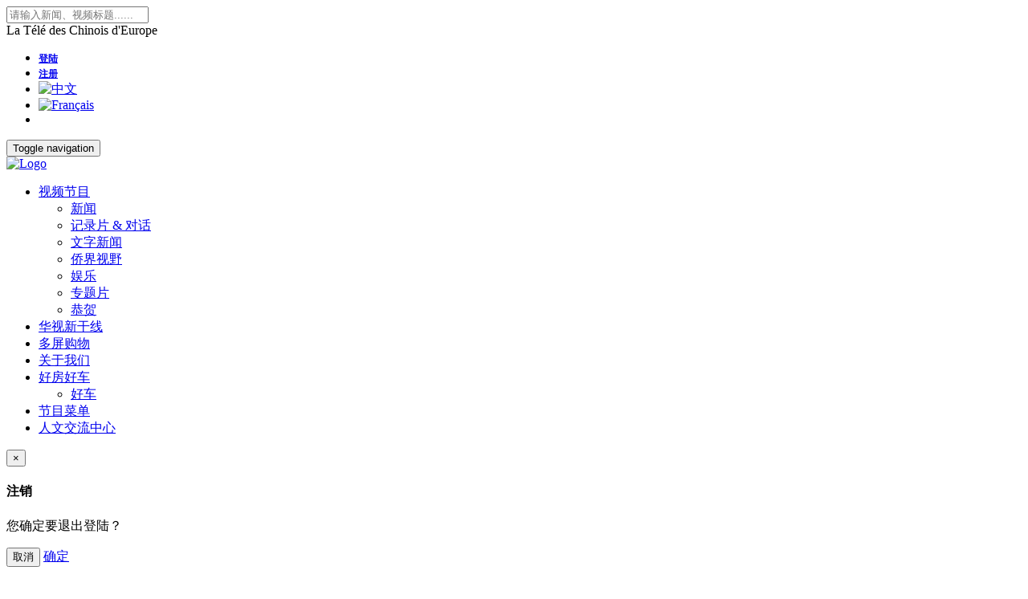

--- FILE ---
content_type: text/html;charset=utf-8
request_url: http://www.mandarintv.fr/video_detail/news/14000
body_size: 12185
content:
<!DOCTYPE html>
<!--[if IE 8]> <html lang="zh-CN" class="ie8"> <![endif]-->
<!--[if IE 9]> <html lang="zh-CN" class="ie9"> <![endif]-->
<!--[if !IE]><!--> <html lang="zh-CN"> <!--<![endif]-->
<head>
	<title>【感谢信】特别感谢旅法侨界社团和华商的祝贺与关注！</title>

	<!-- Meta -->
	<meta charset="utf-8">
    
<meta name="viewport" content="width=device-width,initial-scale=1.0,maximum-scale=1.0,user-scalable=0" />
<meta name="apple-mobile-web-app-capable" content="yes">
<meta name="apple-mobile-web-app-status-bar-style" content="black">
<meta name="format-detection" content="telephone=no">

<meta name="description" content="欧视TV+ - Mandarin TV - 欧洲卫视是首家获得法国政府最高视听委员会（Arcom）颁发的许可证开办的24小时华人电视台，具有广泛传播力和影响力的大型媒体集团，总部位于法国巴黎。公司以法国主流电视台为传播平台，拓展与中国主流媒体的合作，开创了海外华人经营国际文化传媒的新模式。">
<meta name="keywords" content="mandarintv, mandarin, mandarin tv, mandarintv.fr, madia paris, 欧视 mandarin tv, 欧视TV, 法国电视台, CSA, 法国媒体, 欧洲媒体, 欧洲在线, 法国在线, paris mandarintv, paris, mandarin tv, chaine europe, chaine paris, europe tv, europe chaine, chaine mandarin, cmedia, cmediatv, cmedia tv, C-Media, media, vidéo, france, chine, actualité en chine, chinois en france, chinois en europe, chinois paris, chine france commerce, chinois paris commerce, régie publicitaire, culture chinoise, apprendre le chinois, cours de chinois, actu">
<meta name="identifier-URL" content="http://www.mandarintv.fr">
<meta name="publisher" content="欧视TV+ 直播 回放 La Télé des Chinois d'Europe en direct et replay - Mandarin TV">
<meta name="copyright" content="欧视TV+ 直播 回放 La Télé des Chinois d'Europe en direct et replay - Mandarin TV">
<meta name="reply-to" content="contact@mandarintv.fr">
<meta http-equiv="Cache-Control" content="no-cache">
<meta http-equiv="Pragma" content="no-cache">
<meta http-equiv="Expires" content="0">

<meta property="og:locale" content="fr_FR" />
<meta property="og:type" content="website" />
<meta property="og:title" content="【感谢信】特别感谢旅法侨界社团和华商的祝贺与关注！" />
<meta property="og:description" content="欧视TV+ - Mandarin TV - 欧洲卫视是首家获得法国政府最高视听委员会（Arcom）颁发的许可证开办的24小时华人电视台，具有广泛传播力和影响力的大型媒体集团，总部位于法国巴黎。公司以法国主流电视台为传播平台，拓展与中国主流媒体的合作，开创了海外华人经营国际文化传媒的新模式。" />
<meta property="og:url" content="http://www.mandarintv.fr" />
<meta property="og:site_name" content="欧视TV+ 直播 回放 La Télé des Chinois d'Europe en direct et replay - Mandarin TV" />
<meta property="og:image" content="https://www.mandarintv.fr/assets/img/logo_v9_mandarin_tv_Ch.png" />

<!--{{{ base }}}-->
<base href="https://www.mandarintv.fr/">

<!-- Favicon -->
<link rel="shortcut icon" href="https://www.mandarintv.fr/statics/favicon.png">
<link rel="icon" type="image/png" href="https://www.mandarintv.fr/statics/favicon.png" />

<!-- Web Fonts -->
<link rel='stylesheet' type='text/css' href='https://fonts.googleapis.com/css?family=Roboto+Slab:400,300,700'>

<!-- CSS Global Compulsory -->
<link rel="stylesheet" href="statics/css/style.all.min.css?v=12">
    
    <meta name="sharecontent" data-msg-img="https://www.mandarintv.fr/favicon.png" data-msg-title="【感谢信】特别感谢旅法侨界社团和华商的祝贺与关注！" data-msg-content="" data-msg-callBack="" data-line-img="https://www.mandarintv.fr/favicon.png" data-line-title="【感谢信】特别感谢旅法侨界社团和华商的祝贺与关注！" data-line-callBack="" />
    
    <div id='wx_pic' style='margin:0 auto;display:none;'>
    	<img src='【感谢信】特别感谢旅法侨界社团和华商的祝贺与关注！' />
    </div>

</head>

<body class="header-fixed header-fixed-space-v2">
<div style='margin:0 auto;width:0px;height:0px;overflow:hidden;'><img src="https://www.mandarintv.fr/favicon.png"></div>
<div class="wrapper">

	<!--=== Header v8 ===-->
<div class="header-v8 header-sticky">
    <!-- Topbar blog -->
    <div class="blog-topbar">
        <div class="topbar-search-block">
            <div class="container">
                <form method="post" action="cat_video/all/all/1">
                    <input type="text" class="form-control" name="TxtRecherche" id="TxtRecherche" placeholder="请输入新闻、视频标题......" value="">
                    <div class="search-close"><i class="icon-close"></i></div>
                </form>
            </div>
        </div>
        <div class="container">
            <div class="row">
                <div class="col-sm-6">
                    <div class="topbar-time">La T&eacute;l&eacute; des Chinois d'Europe                    <!--&nbsp;|&nbsp;<a href="" data-type="video"><i class="fa fa-youtube-play" aria-hidden="true"></i> </a>-->
                    </div>
                  
                </div>
                <!--<div class="col-sm-4">
                    <div class="topbar-time">
                        <img src="assets/img/logo_partenaires/logo_free.png" width="35" height="20" /> 719 &nbsp;|&nbsp;
                        <img src="assets/img/logo_partenaires/logo-orange.png" width="35" height="20" /> 549 &nbsp;|&nbsp;
                        <img src="assets/img/logo_partenaires/logo_bouygue.png" width="35" height="20" /> 703
                    </div>
                </div>-->
                <div class="col-sm-6 clearfix">
                    <!--<i class="fa fa-search search-btn pull-right"></i>-->
                    <ul class="topbar-list topbar-log_reg pull-right visible-xs-block visible-sm-block visible-md-block visible-lg-block">
                                                    <li class="home cd-log_reg"><strong><a class="cd-signin" style="font-size:12px;" href="javascript:void(0);"><i class="fa fa-sign-in"></i> 登陆</a></strong></li>
                            <li class="cd-log_reg"><strong><a class="cd-signup" style="font-size:12px;" href="javascript:void(0);"><i class="fa fa-user-plus"></i> 注册</a></strong></li>

                                                <li class="ico_langue"><a href="https://www.mandarintv.fr/video_detail.php?cat=news&video=14000&langue=Ch" class="active"><img src="assets/img/icons/chine-drapeau-24.png" alt="中文" title="中文" /></a></li>
                        <li class="ico_langue"><a href="https://www.mandarintv.fr/video_detail.php?cat=news&video=14000&langue=Fr" ><img src="assets/img/icons/france-icone-24.png" alt="Français" title="Français" /></a></li>

                        <li class="ico_langue"><i class="search fa fa-search fa-lg search-btn"></i></li>
                    </ul>
                </div>
            </div><!--/end row-->
        </div><!--/end container-->
    </div>
    <!-- End Topbar blog -->

    <!-- Navbar -->
    <div class="navbar mega-menu" role="navigation">
        <div class="container">
            <!-- Brand and toggle get grouped for better mobile display -->
            <div class="res-container">
                <button type="button" class="navbar-toggle" data-toggle="collapse" data-target=".navbar-responsive-collapse">
                    <span class="sr-only">Toggle navigation</span>
                    <span class="icon-bar"></span>
                    <span class="icon-bar"></span>
                    <span class="icon-bar"></span>
                </button>

                <div class="navbar-brand">
                    <a href="index.php">
                        <img src="assets/img/logo_v9_mandarin_tv_Ch.png" alt="Logo">
                    </a>
                </div>
            </div><!--/end responsive container-->

            <!-- Collect the nav links, forms, and other content for toggling -->
            <div class="collapse navbar-collapse navbar-responsive-collapse">
                <div class="res-container">
                    <ul class="nav navbar-nav">
                    	
                        <!-- Home -->
                        <!--<li class="home ">
                            <a href="index.php" alt=""></a>
                        </li>-->
                        <!-- End Home -->

						<!-- Videos -->
                        <li class="dropdown home ">
                            <a href="javascript:void(0);" class="dropdown-toggle" data-toggle="dropdown">
                                视频节目                            </a>
                            <ul class="dropdown-menu">
<li class="active"><a href="videos/news/1" alt="新闻">新闻</a></li><li><a href="videos/documentairesetreportages/1" alt="记录片 & 对话">记录片 & 对话</a></li><li><a href="videos/news/1" alt="文字新闻">文字新闻</a></li><li><a href="videos/associationchinoise/1" alt="侨界视野">侨界视野</a></li><li><a href="videos/divertissement/1" alt="娱乐">娱乐</a></li><li><a href="videos/reportage/1" alt="专题片">专题片</a></li><li><a href="videos/felicitations/1" alt="恭贺">恭贺</a></li>                            </ul>
                        </li>
                        <!-- End Videos -->
						
						<!-- Achat -->
						<li ><a href="pages/achat">华视新干线</a></li>
                        <!-- End Achat -->
						
						<!-- Télé boutique -->
<li><a href="videos/tele_boutique/1">多屏购物</a></li>                        <!-- End Télé boutique -->
						
                        
                        
                        <!-- Contact -->
                        <li ><a href="contact.php">关于我们</a></li>
                        <!-- End Contact -->
                        
                        <!-- Products -->
                                                <li class="dropdown ">
                            <a href="javascript:void(0);" class="dropdown-toggle" data-toggle="dropdown">
                                好房好车                            </a>
                            <ul class="dropdown-menu">
                                <li><a href="cat_video/immobilier_voiture/voitures/1" alt="好车">好车</a></li>                            </ul>
                        </li>
                                                <!-- End Products -->

                        <!-- Programmes -->
                        <li ><a href="programme.php">节目菜单</a></li>
                        <!-- End Programmes -->

                        <!-- Programmes -->
                        <li><a href="https://www.centre-events-paris.fr/" target="_blank">人文交流中心</a></li>
                        <!-- End Programmes -->
                    </ul>
                </div><!--/responsive container-->
            </div><!--/navbar-collapse-->
        </div><!--/end contaoner-->
    </div>
    <!-- End Navbar -->
</div>
<!--=== End Header v8 ===-->

<!-- ======= Modals ======= -->
<div class="modal fade" tabindex="-1" aria-hidden="true" role="dialog" id="Modal_Deconnecter">
    <div class="modal-dialog">
        <div class="modal-content">
            <div class="modal-header">
                <button type="button" class="close" data-dismiss="modal" aria-hidden="true">&times;</button>
                <h4 class="modal-title">注销</h4>
            </div>
            <div class="modal-body">
                <p>您确定要退出登陆？</p>
            </div>
            <div class="modal-footer">
                <button type="button" class="btn btn-sm btn-default" data-dismiss="modal">取消</button>
                <a type="button" class="btn btn-sm btn-primary" href="scripts/deconnect.php?link=/video_detail/news/14000">确定</a>
            </div>
        </div><!-- /.modal-content -->
    </div><!-- /.modal-dialog -->
</div><!-- /.modal -->
<!-- ===== fin Modals ===== -->    
    <!--=== Breadcrumbs ===-->
	<div class="breadcrumbs breadcrumbs-light">
		<div class="container">
			<h1 class="pull-left"  title="">【感谢信】特别感谢旅法侨界社团和华商的祝贺与关注！</h1>
			<ul class="pull-right breadcrumb">
				<li><a href="index.php">首页</a></li>
				<li><a>视频节目</a></li>
				<li class="active"><a href="videos/news/1">新闻</a></li>
			</ul>
		</div>
	</div><!--/breadcrumbs-->
	<!--=== End Breadcrumbs ===-->
	
    <!--=== Container Part ===-->
	<div class="container content margin-bottom-40">
		<div class="row">
			<!-- Main Content -->
			<div class="col-md-9">
                <!-- Blog Grid -->
				<div class="blog-grid margin-bottom-30">
					<!--<h2 class="blog-grid-title-lg">【感谢信】特别感谢旅法侨界社团和华商的祝贺与关注！</h2>-->
					<div class="overflow-h margin-bottom-10">
						<ul class="blog-grid-info pull-left">
							<li>文字新闻</li>							<li>12/05/2023</li>
						</ul>
						<div class="pull-right">
							<!-- Go to www.addthis.com/dashboard to customize your tools -->
							<div class="addthis_inline_share_toolbox"></div>
						</div>
					</div>
					<!--<img class="img-responsive" src="assets/img/blog/img1.jpg" alt="">-->
<img class="img-responsive" title="" src="savefiles/portfolios/" alt="【感谢信】特别感谢旅法侨界社团和华商的祝贺与关注！">
				</div>
				<!-- End Blog Grid -->
<div style='font-size: 16px;'><p class="p1"><span class="s1">【感谢信】特别感谢旅法侨界社团和华商的祝贺与关注！</span></p>
<p class="p1"><span class="s1">蔡君柱</span><span class="s2"> /</span><span class="s1">王加清</span><span class="s2">/</span><span class="s1">陈少奇</span><span class="s2">/</span><span class="s1">文瑞潮</span><span class="s2">/</span><span class="s1">陈</span><span class="s2"><span class="Apple-converted-space">&nbsp; </span></span><span class="s1">岚</span><span class="s2">/</span><span class="s1">蔡黎生</span><span class="s2"> /2023</span><span class="s1">年</span><span class="s2">5</span><span class="s1">月</span><span class="s2">10</span><span class="s1">日写信于北京</span></p>
<p class="p2"><span class="s2">2023</span><span class="s1">年</span><span class="s2">5</span><span class="s1">月</span><span class="s2">8</span><span class="s1">号是令人欢欣鼓舞的一天！上午</span><span class="s2">10</span><span class="s1">点</span><span class="s2">30</span><span class="s1">分，习近平主席面带笑容迈着坚毅的步伐，同王沪宁、蔡奇等党和国家领导人神采奕奕地步入人民大会堂金色大厅，全场响起了长时间的热烈掌声。第十届世界华侨华人社团联谊大会盛大开幕。本届大会以&ldquo;融通中外</span> <span class="s1">推动共筑人类命运共同体&rdquo;为主题。早在</span><span class="s2">2012</span><span class="s1">年</span><span class="s2">12</span><span class="s1">月，习近平主席在会见外国专家时，就首次提出命运共同体的重要理念。构建人类命运共同体也是二十大报告中所描绘的中国式现代化的重要一笔。我们非常荣幸作为代表法国侨团来参加此次活动并受到了习主席等党和国家领导人的亲切接见，非常激动。</span></p>
<p class="p1"><span class="s1">我们将在全心全意服务旅法侨胞，增强侨胞的凝聚力、向心力，增进联谊、加强团结、促进合作、共谋发展、增进共识、凝聚力量，帮助侨胞解决困难等方面更加努力。广大海外侨胞是中华民族大家庭的重要成员，身处中外交往交流交融的最前沿，具有融通中外的独特优势，</span></p>
<p class="p1"><span class="s1">是连接中国与世界的重要桥梁和纽带，是推动构建人类命运共同体的生力军。我们旅法侨胞虽已融入当地社会，但是我们的中华血脉始终如一。通过此次学习我们将更加努力发挥自身优势，为中法两国的友好交往、文化交流和经贸合作发挥更大的作用。团结所有旅法侨胞携手同心，勇毅前行，践行构建人类命运共同体理念，促进世界和平与中外友好。同时，也要注重华裔新生代的培养，通过各种途径和方式，为他们提供展示才华，参与侨社活动和当地社会参政等机会，邦助他们更好地融入法国社会，同时传承中华文化。</span></p>
<p class="p2"><span class="s1">蔡君柱</span><span class="s2"> /</span><span class="s1">王加清</span><span class="s2">/</span><span class="s1">陈少奇</span><span class="s2">/</span><span class="s1">文瑞潮</span><span class="s2">/</span><span class="s1">陈</span><span class="s2">&nbsp; </span><span class="s1">岚</span><span class="s2">/</span><span class="s1">蔡黎生</span><span class="s2"> /2023</span><span class="s1">年</span><span class="s2">5</span><span class="s1">月</span><span class="s2">10</span><span class="s1">日联写于北京</span></p></div>				
            <div class="col-sm-9">
				<ul class="source-list">
				</ul>

				<!-- Blog Grid Tagds -->
                				<ul class="blog-grid-tags">
				   <li><a href="videos/news/1">文字新闻</a></li>				</ul>
                				<!-- End Blog Grid Tagds -->
            </div>
            <div class="col-sm-3 news-v3 align-right">
                <ul class="post-shares post-shares-lg">
                    <!--<li>
                        <a href="#">
                            <i class="rounded-x icon-speech"></i>
                        </a>
                    </li>-->
                    <li id="AddFavoris" >
                        <a data-toggle="tooltip" data-placement="top" title="加入到收藏夹" data-original-title="加入到收藏夹"
                             class="tooltips cursor-point cd-log_reg"                        >
                            <i class="rounded-x icon-share"></i>
                                                    </a>

                    </li>
                    <li id="AddAvis" >
                        <a data-toggle="tooltip" data-placement="top" title="给它点赞" data-original-title="给它点赞"
                             class="tooltips cursor-point cd-log_reg"                        >
                            <i class="rounded-x icon-heart"></i>
                                                    </a>
                    </li>
                </ul>
            </div>
            <div class="clearfix"></div>
            <!-- Blog Comments v2 -->
<div class="margin-bottom-50">
    <h2 class="title-v4">所有评论 (0)</h2>

    <div class="sky-space-30">
        <div class="margin-bottom-15"></div>
        <div class="alert alert-warning fade in">
            <strong>暂时没有评论 !</strong>
        </div>
    </div>
</div>
<!-- End Blog Comments v2 -->

<!-- Form -->
<h2 class="title-v4">发表评论</h2>
<fieldset>
    <div class="sky-space-30">
        <div class="margin-bottom-15"></div>
        <div class="alert alert-warning fade in">
            <strong>注册并登陆后，您才可以发表您的评论</strong>
        </div>
        <div class="margin-top-15 text-center cd-log_reg">
            <a class="btn-u btn-u-default cd-signin cursor-point"><i class="fa fa-sign-in"></i> 登陆</a>
            &nbsp;&nbsp;|&nbsp;&nbsp;
            <a class="btn-u btn-u-default cd-signup cursor-point"><i class="fa fa-user-plus"></i> 注册</a>
        </div>
    </div>
</fieldset>
<!-- End Form -->

<div class="clearfix margin-bottom-50"></div>


				<!-- Blog Grid -->
<div class="margin-bottom-50">

	<!-- Blog Carousel Heading -->
    <div class="blog-cars-heading">
        <h2>新闻</h2>
        <div class="owl-navigation">
            <div class="customNavigation">
                <!--<a href="videos/news/1" class="btn btn-link">查看所有</a>-->
            </div>
        </div><!--/navigation-->
    </div>
    <!-- End Blog Carousel Heading -->
                
    
    
    <div class="row margin-bottom-50">
		<div class="col-sm-3 col-xs-6 sm-margin-bottom-30">
            <!-- Blog Thumb v4 -->
            <div class="blog-grid blog-thumb-v4">
                <div class="blog-thumb-item" style="background-image: url(https://www.mandarintv.fr/savefiles/portfolios/por_20260122050756.png);">
                    <!--<img class="img-responsive margin-bottom-10" src="savefiles/portfolios/por_20260122050756.png" alt="法国国际烹饪联合总会2026年新年晚宴在巴黎隆重举办">-->
                    <div class="center-wrap">
                        <div class="center-alignCenter">
                            <div class="center-body">
                                <a href="video_detail/news/16991" class="video-play-btn" title="法国国际烹饪联合总会2026年新年晚宴在巴黎隆重举办">
                                    <img class="video-play-btn" src="assets/img/icons/video-play.png" alt="">
                                </a>
                            </div>
                        </div>
                    </div><!--/end center wrap-->
                </div>
                
                <div class="text_2_ligne"><h3><a href="video_detail/news/16991">法国国际烹饪联合总会2026年新年晚宴在巴黎隆重举办</a></h3></div>
                <ul class="blog-grid-info">
                    <li>新闻</li>
					
                    <li>22/01/2026</li>
                    <!--<li><a><i class="fa fa-eye"></i> 10+</a></li>-->
                </ul>
                <!--<a class="r-more" href="#">查看详情</a>-->
            </div>
            <!-- End Blog Thumb v4 -->
        </div><!-- End .col-sm-4 -->
		<div class="col-sm-3 col-xs-6 sm-margin-bottom-30">
            <!-- Blog Thumb v4 -->
            <div class="blog-grid blog-thumb-v4">
                <div class="blog-thumb-item" style="background-image: url(https://www.mandarintv.fr/savefiles/portfolios/por_20260121043915.png);">
                    <!--<img class="img-responsive margin-bottom-10" src="savefiles/portfolios/por_20260121043915.png" alt="林来敏再度当选会长，欧洲茶山联谊会第二届会长团隆重就职">-->
                    <div class="center-wrap">
                        <div class="center-alignCenter">
                            <div class="center-body">
                                <a href="video_detail/news/16989" class="video-play-btn" title="林来敏再度当选会长，欧洲茶山联谊会第二届会长团隆重就职">
                                    <img class="video-play-btn" src="assets/img/icons/video-play.png" alt="">
                                </a>
                            </div>
                        </div>
                    </div><!--/end center wrap-->
                </div>
                
                <div class="text_2_ligne"><h3><a href="video_detail/news/16989">林来敏再度当选会长，欧洲茶山联谊会第二届会长团隆重就职</a></h3></div>
                <ul class="blog-grid-info">
                    <li>新闻</li>
					
                    <li>21/01/2026</li>
                    <!--<li><a><i class="fa fa-eye"></i> 10+</a></li>-->
                </ul>
                <!--<a class="r-more" href="#">查看详情</a>-->
            </div>
            <!-- End Blog Thumb v4 -->
        </div><!-- End .col-sm-4 -->
		<div class="col-sm-3 col-xs-6 sm-margin-bottom-30">
            <!-- Blog Thumb v4 -->
            <div class="blog-grid blog-thumb-v4">
                <div class="blog-thumb-item" style="background-image: url(https://www.mandarintv.fr/savefiles/portfolios/por_20260120034711.png);">
                    <!--<img class="img-responsive margin-bottom-10" src="savefiles/portfolios/por_20260120034711.png" alt="庆祝中法建交62周年：巴黎“杂技之夜”掌声雷动">-->
                    <div class="center-wrap">
                        <div class="center-alignCenter">
                            <div class="center-body">
                                <a href="video_detail/news/16988" class="video-play-btn" title="庆祝中法建交62周年：巴黎“杂技之夜”掌声雷动">
                                    <img class="video-play-btn" src="assets/img/icons/video-play.png" alt="">
                                </a>
                            </div>
                        </div>
                    </div><!--/end center wrap-->
                </div>
                
                <div class="text_2_ligne"><h3><a href="video_detail/news/16988">庆祝中法建交62周年：巴黎“杂技之夜”掌声雷动</a></h3></div>
                <ul class="blog-grid-info">
                    <li>新闻</li>
					
                    <li>20/01/2026</li>
                    <!--<li><a><i class="fa fa-eye"></i> 10+</a></li>-->
                </ul>
                <!--<a class="r-more" href="#">查看详情</a>-->
            </div>
            <!-- End Blog Thumb v4 -->
        </div><!-- End .col-sm-4 -->
		<div class="col-sm-3 col-xs-6 sm-margin-bottom-30">
            <!-- Blog Thumb v4 -->
            <div class="blog-grid blog-thumb-v4">
                <div class="blog-thumb-item" style="background-image: url(https://www.mandarintv.fr/savefiles/portfolios/por_20260120034711.png);">
                    <!--<img class="img-responsive margin-bottom-10" src="savefiles/portfolios/por_20260120034711.png" alt="庆祝中法建交62周年：巴黎“杂技之夜”掌声雷动">-->
                    <div class="center-wrap">
                        <div class="center-alignCenter">
                            <div class="center-body">
                                <a href="video_detail/news/16987" class="video-play-btn" title="庆祝中法建交62周年：巴黎“杂技之夜”掌声雷动">
                                    <img class="video-play-btn" src="assets/img/icons/video-play.png" alt="">
                                </a>
                            </div>
                        </div>
                    </div><!--/end center wrap-->
                </div>
                
                <div class="text_2_ligne"><h3><a href="video_detail/news/16987">庆祝中法建交62周年：巴黎“杂技之夜”掌声雷动</a></h3></div>
                <ul class="blog-grid-info">
                    <li>新闻</li>
					
                    <li>20/01/2026</li>
                    <!--<li><a><i class="fa fa-eye"></i> 10+</a></li>-->
                </ul>
                <!--<a class="r-more" href="#">查看详情</a>-->
            </div>
            <!-- End Blog Thumb v4 -->
        </div><!-- End .col-sm-4 -->
		<div class="col-sm-3 col-xs-6 sm-margin-bottom-30">
            <!-- Blog Thumb v4 -->
            <div class="blog-grid blog-thumb-v4">
                <div class="blog-thumb-item" style="background-image: url(https://www.mandarintv.fr/savefiles/portfolios/por_20260118230333.png);">
                    <!--<img class="img-responsive margin-bottom-10" src="savefiles/portfolios/por_20260118230333.png" alt="邓励大使夫人张华女士出席法国华侨华人妇女联合会第八届会长团就职典礼">-->
                    <div class="center-wrap">
                        <div class="center-alignCenter">
                            <div class="center-body">
                                <a href="video_detail/news/16986" class="video-play-btn" title="邓励大使夫人张华女士出席法国华侨华人妇女联合会第八届会长团就职典礼">
                                    <img class="video-play-btn" src="assets/img/icons/video-play.png" alt="">
                                </a>
                            </div>
                        </div>
                    </div><!--/end center wrap-->
                </div>
                
                <div class="text_2_ligne"><h3><a href="video_detail/news/16986">邓励大使夫人张华女士出席法国华侨华人妇女联合会第八届会长团就职典礼</a></h3></div>
                <ul class="blog-grid-info">
                    <li>新闻</li>
					
                    <li>18/01/2026</li>
                    <!--<li><a><i class="fa fa-eye"></i> 10+</a></li>-->
                </ul>
                <!--<a class="r-more" href="#">查看详情</a>-->
            </div>
            <!-- End Blog Thumb v4 -->
        </div><!-- End .col-sm-4 -->
		<div class="col-sm-3 col-xs-6 sm-margin-bottom-30">
            <!-- Blog Thumb v4 -->
            <div class="blog-grid blog-thumb-v4">
                <div class="blog-thumb-item" style="background-image: url(https://www.mandarintv.fr/savefiles/portfolios/por_20260116055852.png);">
                    <!--<img class="img-responsive margin-bottom-10" src="savefiles/portfolios/por_20260116055852.png" alt="共迎新春 同创未来—法国法华工商联合会2026迎春晚宴在巴黎隆重举行">-->
                    <div class="center-wrap">
                        <div class="center-alignCenter">
                            <div class="center-body">
                                <a href="video_detail/news/16984" class="video-play-btn" title="共迎新春 同创未来—法国法华工商联合会2026迎春晚宴在巴黎隆重举行">
                                    <img class="video-play-btn" src="assets/img/icons/video-play.png" alt="">
                                </a>
                            </div>
                        </div>
                    </div><!--/end center wrap-->
                </div>
                
                <div class="text_2_ligne"><h3><a href="video_detail/news/16984">共迎新春 同创未来—法国法华工商联合会2026迎春晚宴在巴黎隆重举行</a></h3></div>
                <ul class="blog-grid-info">
                    <li>新闻</li>
					
                    <li>16/01/2026</li>
                    <!--<li><a><i class="fa fa-eye"></i> 10+</a></li>-->
                </ul>
                <!--<a class="r-more" href="#">查看详情</a>-->
            </div>
            <!-- End Blog Thumb v4 -->
        </div><!-- End .col-sm-4 -->
    
    </div><!--/end row-->
</div>
<!-- End Blog Grid -->
            </div>
			<!-- End Main Content -->
            

			<!-- Right Sidebar -->
			<div class="col-md-3">
            	<!-- Fréquences opérateur  -->
<div class="margin-bottom-50">
	<h2 class="title-v4">我们的频道</h2>
    <img src="statics/img/frequences_operateur_Ch.png" class="img-responsive">
</div>
<!-- End Fréquences opérateur -->

<!-- Fréquences opérateur  -->
<div class="margin-bottom-50">
    <h2 class="title-v4">查找</h2>
    <form method="post" action="cat_video/all/all/1">
        <div class="input-group margin-bottom-40">
            <input type="text" class="form-control" name="TxtRecherche" placeholder="请输入新闻、视频标题......" value="">
            <span class="input-group-btn">
                <button class="btn-u btn-u-dark" type="submit">Go</button>
            </span>
        </div>
    </form>
</div>
<!-- End Fréquences opérateur -->


<!-- Blog Thumb v3 -->
<div class="margin-bottom-50">
<div class="blog-cars-heading">
    <h2>文字新闻</h2>
    <div class="owl-navigation">
        <div class="customNavigation" style="margin-top:10px;">
            <a href="/videos/news/1" style="color:#23527c;">查看更多</a>
        </div>
    </div><!--/navigation-->
</div>

    <!--<h2 class="title-v4">文字新闻</h2>-->
    <div class="blog-thumb-v3">
        <small><a href="video_detail/news/16990">22/01/2026</a></small>
        <h3><a href="video_detail/news/16990">法国总统府呼吁北约　在格陵兰举行军演</a></h3>
    </div>

    <hr class="hr-xs">
    <div class="blog-thumb-v3">
        <small><a href="video_detail/news/16981">09/01/2026</a></small>
        <h3><a href="video_detail/news/16981">Le Blanc-Mesnil annonce l’ouverture prochaine d’un campus trilingue international d’excellence</a></h3>
    </div>

    <hr class="hr-xs">
    <div class="blog-thumb-v3">
        <small><a href="video_detail/news/16980">08/01/2026</a></small>
        <h3><a href="video_detail/news/16980">Le dragon vagabonde, mais ses racines demeurent — ce que nous révèle l'exposition sur le dragon du Musée des Palais de Taipei à Paris</a></h3>
    </div>

    <hr class="hr-xs">
    <div class="blog-thumb-v3">
        <small><a href="video_detail/news/16976">07/01/2026</a></small>
        <h3><a href="video_detail/news/16976">联合国人权办：美干预委内瑞拉世界更不安全</a></h3>
    </div>

    <hr class="hr-xs">
    <div class="blog-thumb-v3">
        <small><a href="video_detail/news/16977">07/01/2026</a></small>
        <h3><a href="video_detail/news/16977">特郎普觊觎格陵兰　欧洲领袖联合声明力挺丹麦</a></h3>
    </div>

    <hr class="hr-xs">
    <div class="blog-thumb-v3">
        <small><a href="video_detail/news/16978">07/01/2026</a></small>
        <h3><a href="video_detail/news/16978">特郎普觊觎格陵兰　欧洲领袖联合声明力挺丹麦</a></h3>
    </div>

    <hr class="hr-xs">
</div>
<!-- End Blog Thumb v3 -->


<!-- Club affaires  -->
<div class="margin-bottom-50">
	<h2 class="title-v4">法国华人电视台商界理事会</h2>
    <div class="blog-thumb-v3">
        <!--<small><a href="pages/club">Privilèges du Club Mandarin TV</a></small>-->
        <h3><a href="pages/club">Privilèges du Club Mandarin TV</a></h3>
    </div>

    <hr class="hr-xs">
</div>
<!-- End Club affaires -->



<!-- Blog Carousel Heading -->
<div class="blog-cars-heading">
    <h2><a href="videos/pub/1">广告</a></h2>
    <div class="owl-navigation">
        <div class="customNavigation">
            <a class="owl-btn prev-v4"><i class="fa fa-angle-left"></i></a>
            <a class="owl-btn next-v4"><i class="fa fa-angle-right"></i></a>
        </div>
    </div><!--/navigation-->
</div>
<!-- End Blog Carousel Heading -->

<!-- Blog Carousel -->
<div class="carousel slide blog-carousel-v2">
    <!-- Blog Video -->
    <div class="item">
        <div class="blog-video">
            <img class="full-width" src="https://www.mandarintv.fr/savefiles/portfolios/por_20250303202538.jpg" alt="">
            <!--<span class="category-badge">Holiday</span>
            <span class="date-badge">15/06/2023</span>-->
            <div class="center-wrap">
                <span class="center-alignCenter">
                    <span class="center-body">
                        <a class="fbox-modal fancybox.iframe" href="https://www.cmediatv.com/savefiles/videos/publicite_restopack_150620233_web.mp4?autoplay=1" title="华信餐饮携手餐饮业同共发展">
                            <span><img class="video-play-btn" src="assets/img/icons/video-play.png" alt=""></span>
                        </a>
                    </span>
                </span>
            </div><!--/end center wrap-->
            <h4><a target="_blank" href="video_detail/pub/14101">华信餐饮携手餐饮业同共发展</a></h4>
        </div>
    </div>
    <!-- End Blog Video -->
    <!-- Blog Video -->
    <div class="item">
        <div class="blog-video">
            <img class="full-width" src="https://www.mandarintv.fr/savefiles/portfolios/por_20250303202403.jpg" alt="">
            <!--<span class="category-badge">Holiday</span>
            <span class="date-badge">25/05/2020</span>-->
            <div class="center-wrap">
                <span class="center-alignCenter">
                    <span class="center-body">
                        <a class="fbox-modal fancybox.iframe" href="https://www.cmediatv.com/savefiles/videos/PUB_ADI_EXPRESS_FR_web.mp4?autoplay=1" title="视频 (法文版) : 安达易国际物流公司 : 跨国速递专家">
                            <span><img class="video-play-btn" src="assets/img/icons/video-play.png" alt=""></span>
                        </a>
                    </span>
                </span>
            </div><!--/end center wrap-->
            <h4><a target="_blank" href="video_detail/pub/3031">视频 (法文版) : 安达易国际物流公司 : 跨国速递专家</a></h4>
        </div>
    </div>
    <!-- End Blog Video -->
    <!-- Blog Video -->
    <div class="item">
        <div class="blog-video">
            <img class="full-width" src="https://www.mandarintv.fr/savefiles/portfolios/por_20250303201931.jpg" alt="">
            <!--<span class="category-badge">Holiday</span>
            <span class="date-badge">25/05/2020</span>-->
            <div class="center-wrap">
                <span class="center-alignCenter">
                    <span class="center-body">
                        <a class="fbox-modal fancybox.iframe" href="https://www.cmediatv.com/savefiles/videos/2018_PUB_China_Southern_Airlines_CH_CORRIGER.mov?autoplay=1" title="视频 (中文版) : 巴黎中国南方航空公司">
                            <span><img class="video-play-btn" src="assets/img/icons/video-play.png" alt=""></span>
                        </a>
                    </span>
                </span>
            </div><!--/end center wrap-->
            <h4><a target="_blank" href="video_detail/pub/2779">视频 (中文版) : 巴黎中国南方航空公司</a></h4>
        </div>
    </div>
    <!-- End Blog Video -->
</div>
<!-- End Blog Carousel -->


<!-- Blog Thumb v2 -->
<div class="margin-bottom-50" style="display:  none;">

    <div class="blog-thumb blog-thumb-circle margin-bottom-15">
        <div class="blog-thumb-hover">
            <img class="rounded-x" src="https://www.mandarintv.fr/savefiles/portfolios/por_20191202170540.jpg" alt="视频 (法文版) : 本节目由King‘s luck今世缘酒业赞助播出">
            <a class="hover-grad" target="_blank" href="video_detail/pub/5116"><i class="fa fa-link"></i></a>
        </div>
        <div class="blog-thumb-desc">
            <h3><a target="_blank" href="video_detail/pub/5116">视频 (法文版) : 本节目由King‘s luck今世缘酒业赞助播出</a></h3>
            <ul class="blog-thumb-info">
                <li>25/05/2020</li>
            </ul>
        </div>
    </div>
    <div class="blog-thumb blog-thumb-circle margin-bottom-15">
        <div class="blog-thumb-hover">
            <img class="rounded-x" src="https://www.mandarintv.fr/savefiles/portfolios/por_20200305170921.jpg" alt="视频 (中) : 华信金属 匠心打造——华人卫视商界理事协会会员企业巡礼">
            <a class="hover-grad" target="_blank" href="video_detail/pub/5700"><i class="fa fa-link"></i></a>
        </div>
        <div class="blog-thumb-desc">
            <h3><a target="_blank" href="video_detail/pub/5700">视频 (中) : 华信金属 匠心打造——华人卫视商界理事协会会员企业巡礼</a></h3>
            <ul class="blog-thumb-info">
                <li>21/03/2020</li>
            </ul>
        </div>
    </div>
    <div class="blog-thumb blog-thumb-circle margin-bottom-15">
        <div class="blog-thumb-hover">
            <img class="rounded-x" src="https://www.mandarintv.fr/savefiles/portfolios/por_20200305172216.jpg" alt="视频 (中) : 中华橱柜 引领潮流——华人卫视商界理事协会会员企业巡礼">
            <a class="hover-grad" target="_blank" href="video_detail/pub/5701"><i class="fa fa-link"></i></a>
        </div>
        <div class="blog-thumb-desc">
            <h3><a target="_blank" href="video_detail/pub/5701">视频 (中) : 中华橱柜 引领潮流——华人卫视商界理事协会会员企业巡礼</a></h3>
            <ul class="blog-thumb-info">
                <li>05/03/2020</li>
            </ul>
        </div>
    </div>
</div>
<!-- End Blog Thumb v2 -->
  

<!-- Tags v3 -->
<!--<div class="margin-bottom-50">
    <h2 class="title-v4">Tags</h2>

    <ul class="list-inline tags-v3">-->
<!--    </ul>
</div>-->
<!-- End Tags v3 -->

<!-- Tags v3 -->
<div class="margin-bottom-50 hidden-xs">
    <h2 class="title-v4">扫描进入中谊传媒</h2>

    <div class="blog-thumb-v3">
    	<img src="assets/img/cmediatv_qr_code.png" class="img-responsive" alt="扫描进入中谊传媒" />
    </div>
</div>
<!-- End Tags v3 -->

<!-- Tags v3 -->
<div class="">
    <h2 class="title-v4">说明</h2>
    <div class="blog-thumb-v3 margin-bottom-30">
        <img src="assets/img/logo4_mandarin_tv_Fr.png" class="img-responsive" alt="logo mandarin tv" />
    </div>
    <p>欧视MandarinTV ——法国最高视听委员会（CSA）批准的主流电视台，用法语和汉语客观、公正报道全球新闻，不仅具有权威性，更有时代感和贴近生活的温度，我们一直努力用心创造价值，每一分钟的美。</p>
</div>
<!-- End Tags v3 -->

<!-- Blog Thumb v3 -->
<!--<div class="margin-bottom-50">
    <h2 class="title-v4">Weibo</h2>
    <div class="blog-thumb-v3">
    	<iframe width="100%" height="500" class="share_self"  frameborder="0" scrolling="no" src="https://v.t.sina.com.cn/widget/widget_blog.php?uid=2360437152"></iframe>
                
    </div>
</div>-->
<!-- End Blog Thumb v3 -->

			</div>
			<!-- End Right Sidebar -->
		</div>
	</div>
	<!--=== End Container Part ===-->

    <!--=== MODAL LOGIN REGISTER ===-->
<div class="cd-user-modal"> <!-- this is the entire modal form, including the background -->
    <div class="cd-user-modal-container"> <!-- this is the container wrapper -->
        <ul class="cd-switcher">
            <li><a href="javascript:void(0);"><i class="fa fa-sign-in"></i> 登陆</a></li>
            <li><a href="javascript:void(0);"><i class="fa fa-user-plus"></i> 注册</a></li>
        </ul>

        <div id="cd-login"> <!-- log in form -->
            <form class="cd-form valideEngine" onsubmit="return verifLoginClient();" action="javascript:void(0);">
                <!--<p class="social-login">
                    <span class="social-login-facebook"><a href="#"><i class="fa fa-facebook"></i> Facebook</a></span>
                    <span class="social-login-google"><a href="#"><i class="fa fa-google"></i> Google</a></span>
                    <span class="social-login-twitter"><a href="#"><i class="fa fa-twitter"></i> Twitter</a></span>
                </p>-->

                <div class="lined-text"><span>用户登陆</span><hr></div>

                <p class="fieldset">
                    <label class="image-replace cd-email" for="LoginIn">邮箱</label>
                    <input class="full-width has-padding has-border validate[required,custom[email]]" id="LoginIn" name="LoginIn" type="LoginIn" placeholder="邮箱">
                    <span class="cd-error-message">用户名或密码不正确</span>
                </p>

                <p class="fieldset">
                    <label class="image-replace cd-password" for="PasswordIn">密码</label>
                    <input class="full-width has-padding has-border validate[required]" id="PasswordIn" name="PasswordIn" type="password" placeholder="密码">
                    <a href="javascript:void(0);" class="hide-password">显示密码</a>
                    <span class="cd-error-message">请填写正确的密码</span>
                </p>

                <p class="fieldset">
                    <input type="checkbox" id="remember_me" name="remember_me" value="1" checked>
                    <label for="remember-me">下次自动登陆</label>
                </p>

                <p class="fieldset">
                    <input class="full-width" type="submit" value="登陆" onclick="verifLoginClient();">
                </p>
            </form>

            <p class="cd-form-bottom-message"><a href="javascript:void(0);">忘记密码 ?</a></p>
            <!-- <a href="javascript:void(0);" class="cd-close-form">Close</a> -->
        </div> <!-- cd-login -->

        <div id="cd-signup"> <!-- sign up form -->
            <form id="Inscrire" class="cd-form valideEngine" onsubmit="return VerifInscrire();" action="javascript:void(0);">
                <!--<p class="social-login">
                    <span class="social-login-facebook"><a href="#"><i class="fa fa-facebook"></i> Facebook</a></span>
                    <span class="social-login-google"><a href="#"><i class="fa fa-google"></i> Google</a></span>
                    <span class="social-login-twitter"><a href="#"><i class="fa fa-twitter"></i> Twitter</a></span>
                </p>-->

                <div class="lined-text"><span>新用户注册 *为必须填写</span><hr></div>

                <p class="fieldset">
                    <label class="image-replace cd-username" for="Nom">姓名</label>
                    <input class="full-width has-padding has-border validate[required]" name="Nom" id="Nom" type="text" placeholder="姓名">
                    <span class="cd-error-message">请输入您的姓名 !</span>
                </p>

                <p class="fieldset">
                    <label class="image-replace cd-email" for="EmailIn">邮箱</label>
                    <input class="full-width has-padding has-border validate[required,custom[email]]" id="EmailIn" name="EmailIn" type="email" placeholder="邮箱">
                    <span class="cd-error-message">请输入您的邮箱地址 !</span>
                </p>

                <p class="fieldset">
                    <label class="image-replace cd-password" for="PasswordInscrire">密码</label>
                    <input class="full-width has-padding has-border validate[required,minSize[6]]" id="PasswordInscrire" name="PasswordInscrire" type="password" placeholder="密码">
                    <a href="javascript:void(0);" class="hide-password">显示密码</a>
                    <span class="cd-error-message">请填写正确的密码</span>
                </p>

                <p class="fieldset">
                    <input type="checkbox" id="Newsletter" name="Newsletter" value="1">
                    <label for="accept-terms">我愿意接受来自欧视TV的电子信息</label>
                </p>

                <p class="fieldset">
                    <input class="full-width has-padding" type="submit" onclick="VerifInscrire();" value="确认">
                </p>
            </form>

            <!-- <a href="javascript:void(0);" class="cd-close-form">Close</a> -->
        </div> <!-- cd-signup -->

        <div id="cd-reset-password"> <!-- reset password form -->
            <p class="cd-form-message">忘记密码</p>

            <form class="cd-form valideEngine" onsubmit="return DemandePassword();" action="javascript:void(0);">
                <p class="fieldset">
                    <label class="image-replace cd-email" for="FindPSWEmail">邮箱</label>
                    <input class="full-width has-padding has-border validate[required,custom[email]]" id="FindPSWEmail" name="FindPSWEmail" type="email" placeholder="邮箱">
                    <span class="cd-error-message">请输入您的邮箱地址 !</span>
                </p>

                <p class="fieldset">
                    <input class="full-width has-padding" type="submit" value="找回密码">
                </p>
            </form>

            <p class="cd-form-bottom-message"><a href="javascript:void(0);">返回登陆页面</a></p>
        </div> <!-- cd-reset-password -->
        <a href="javascript:void(0);" class="cd-close-form">Close</a>
    </div> <!-- cd-user-modal-container -->
</div> <!-- cd-user-modal -->
<!--=== END MODAL LOGIN REGISTER ===-->    <!--=== Footer v8 ===-->
<div class="footer-v8">
    <footer class="footer">
        <div class="container">
            <div class="row">
                <div class="col-md-5 column-one md-margin-bottom-20">
                    <a href="index.php"><img class="footer-logo" src="assets/img/logo_mandarin_tv_foot_Ch.png" alt=""></a>
                    <p>地址：3 rue du Docteur Lancereaux,&nbsp;75008&nbsp;Paris&nbsp;FRANCE</p>
<p>电话：&nbsp;<a href="tel:0033148771717">+33(0)1 48 77 17 17</a></p>
<p>手机：&nbsp;<a href="tel:0033620444083">+33(0)6 20 44 40 83</a></p>
<p>邮箱：<a href="mailto:contact@mandarintv.fr">contact@mandarintv.fr</a><br />&nbsp; &nbsp;<a style="margin-left: 32px;" href="mailto:cmediaeurope@gmail.com">cmediaeurope@gmail.com</a></p>                </div>

                <div class="col-md-3 md-margin-bottom-50">

                    <!--<h2>Useful Links</h2>-->
                    <!-- Footer Lists -->
                    <ul class="footer-lists">
                        <li><i class="fa fa-angle-right"></i><a href="index.php">首页</a></li>
                        <li><i class="fa fa-angle-right"></i><a href="videos/actualites/1">视频节目</a></li>
						
						<!-- Achat -->
						<li ><i class="fa fa-angle-right"></i><a href="pages/achat">华视新干线</a></li>
                        <!-- End Achat -->
						
						<!-- Télé boutique -->
<li><i class="fa fa-angle-right"></i><a href="videos/tele_boutique/1">多屏购物</a></li>                        <!-- End Télé boutique -->
                        
                        
                        <li><i class="fa fa-angle-right"></i><a href="programme.php">节目菜单</a></li>
                        <li><i class="fa fa-angle-right"></i><a href="contact.php">关于我们</a></li>
                        <li><i class="fa fa-angle-right"></i><a href="pages/club">Privilèges du Club Mandarin TV</a></li>
						<!--<li><i class="fa fa-angle-right"></i><a target="_blank" href="http://www.btime.com/live"></a></li>-->
                    </ul>
                    <!-- End Footer Lists -->
                </div>


                <div class="col-md-4">
                    
                    <!-- Social Icons -->
                    <ul class="social-icon-list margin-bottom-20">
                        
                        <li><a target="_blank" href="https://www.facebook.com/mandarintvfrance/"><i class="rounded-x fa fa-facebook"></i></a></li>
                        <li><a target="_blank" href="https://www.youtube.com/channel/UC_X8h6AqW1R4izilDNo1dYQ"><i class="rounded-x fa fa-youtube"></i></a></li>
                        
                        <li><a target="_blank" href="https://www.dailymotion.com/mandarin-tv"><i class="rounded-x">d</i></a></li>
                        
                        <li><a href="#"><i class="rounded-x fa fa-twitter"></i></a></li>
                        <li><a href="#"><i class="rounded-x fa fa-google-plus"></i></a></li>
                    </ul>
                    <!-- End Social Icons -->
                </div>
            </div><!--/end row-->
        </div><!--/end container-->
    </footer>

    <footer class="copyright">
        <div class="container">
            <ul class="list-inline terms-menu">
                <li>2021 &copy; All Rights Reserved 欧视TV+ 直播 回放 La Télé des Chinois d'Europe en direct et replay - Mandarin TV.</li>
                <!--<li class="home"><a href="#">Terms of Use</a></li>
                <li><a href="#">Privacy and Policy</a></li>-->
            </ul>
        </div><!--/end container-->
    </footer>
</div>
<!--=== End Footer v8 ===-->

    
</div><!--/wrapper-->

<!-- JS Global Compulsory -->
<script src="statics/js/global.min.js?v=08"></script>
<script src="assets/plugins/jquery.validationEngine/languages/jquery.validationEngine-ch.js"></script>
<script>
	jQuery(document).ready(function() {
		App.init();
		//App.initCounter();
		FancyBox.initFancybox();
		OwlCarousel.initOwlCarousel();
		OwlCarousel.initOwlCarousel2();
		MasterSliderShowcase1.initMasterSliderShowcase1();
	});

  (function(i,s,o,g,r,a,m){i['GoogleAnalyticsObject']=r;i[r]=i[r]||function(){
  (i[r].q=i[r].q||[]).push(arguments)},i[r].l=1*new Date();a=s.createElement(o),
  m=s.getElementsByTagName(o)[0];a.async=1;a.src=g;m.parentNode.insertBefore(a,m)
  })(window,document,'script','https://www.google-analytics.com/analytics.js','ga');

  ga('create', 'UA-103267850-1', 'auto');
  ga('send', 'pageview');

</script>
<script data-ad-client="ca-pub-3663435604716483" async src="https://pagead2.googlesyndication.com/pagead/js/adsbygoogle.js"></script>
<!--[if lt IE 9]>
	<script src="assets/plugins/respond.js"></script>
	<script src="assets/plugins/html5shiv.js"></script>
	<script src="assets/plugins/placeholder-IE-fixes.js"></script>
<![endif]-->

<script
        id="cookieWarn"
        data-lang-zh-CN="{
          'text': '欧视TV使用 cookie 来个性化您的访问并确保您在我们的网站上获得更好的体验, 继续即表示您同意我们使用 cookie &nbsp;',
          'accept_text': '我同意',
          'reject_text': '',
          'reject_info': 'You can disable unwanted cookies by using this program',
          'reject_link': 'https://www.ghostery.com/',
          'close_text': 'Close'
        }"

        data-expire="14"
        data-domain="mandarintv.fr"
        data-path="/"
        data-delay="750"
        data-class="customCookieWarningClass"
        data-style="#cookieWarnBox a { color: #ff0000; }"
        type="text/javascript"
        src="assets/plugins/cookie-warn.js">
</script><!-- Go to www.addthis.com/dashboard to customize your tools -->
<script type="text/javascript" src="//s7.addthis.com/js/300/addthis_widget.js#pubid=ra-5878df613e6963f4"></script>
</body>
</html>
<!-- https://www.mandarintv.fr/video_detail.php?cat=news&video=14000 -->

--- FILE ---
content_type: text/html; charset=utf-8
request_url: https://www.google.com/recaptcha/api2/aframe
body_size: 268
content:
<!DOCTYPE HTML><html><head><meta http-equiv="content-type" content="text/html; charset=UTF-8"></head><body><script nonce="83IyP1zabzQzyL6nI-i4fQ">/** Anti-fraud and anti-abuse applications only. See google.com/recaptcha */ try{var clients={'sodar':'https://pagead2.googlesyndication.com/pagead/sodar?'};window.addEventListener("message",function(a){try{if(a.source===window.parent){var b=JSON.parse(a.data);var c=clients[b['id']];if(c){var d=document.createElement('img');d.src=c+b['params']+'&rc='+(localStorage.getItem("rc::a")?sessionStorage.getItem("rc::b"):"");window.document.body.appendChild(d);sessionStorage.setItem("rc::e",parseInt(sessionStorage.getItem("rc::e")||0)+1);localStorage.setItem("rc::h",'1769082839542');}}}catch(b){}});window.parent.postMessage("_grecaptcha_ready", "*");}catch(b){}</script></body></html>